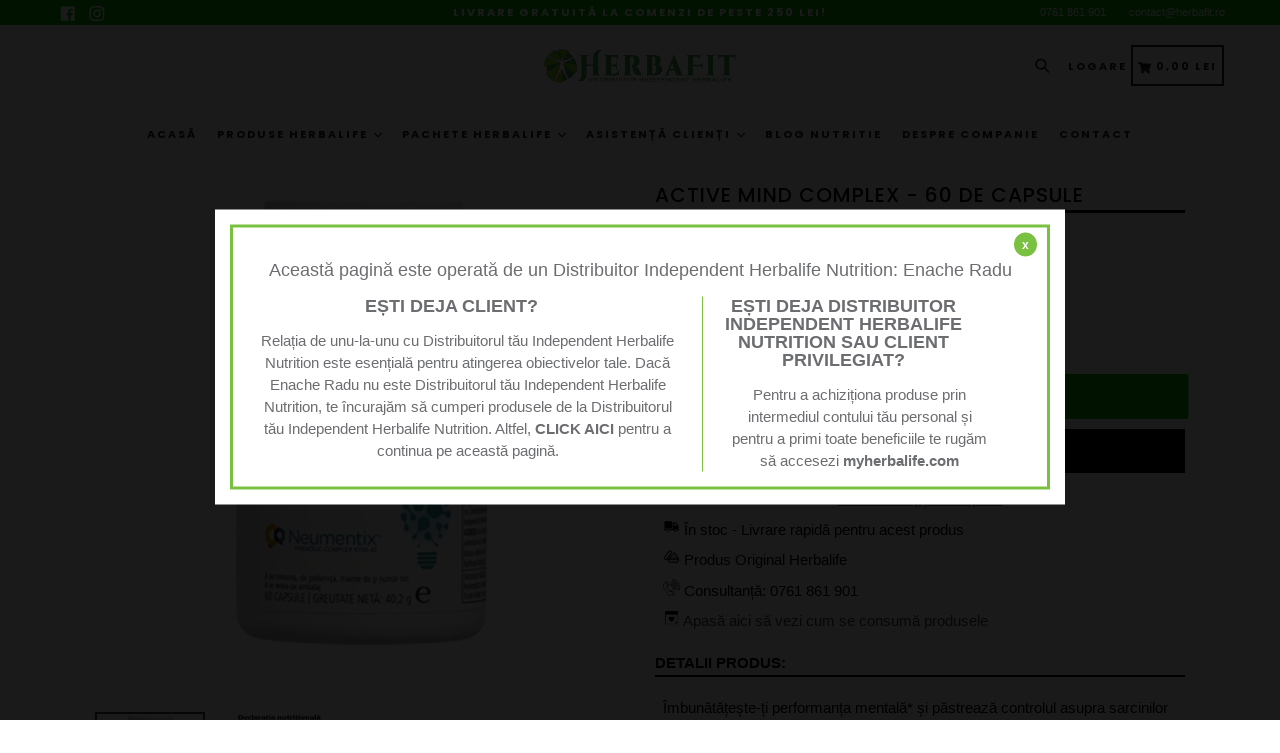

--- FILE ---
content_type: text/css
request_url: https://www.herbafit.ro/cdn/shop/t/2/assets/typo-color.scss.css?v=17484718110826683961655759089
body_size: -318
content:
.site-nav__link--main,.site-nav__link.site-nav__child-link{font-size:11px;font-family:Poppins,HelveticaNeue,Helvetica Neue,sans-serif;font-weight:700;letter-spacing:2px;text-transform:uppercase}.mobile-nav__link,.mobile-nav__sublist-link{font-family:Poppins,HelveticaNeue,Helvetica Neue,sans-serif;font-weight:700;letter-spacing:2px}#desktop_currency .currency-picker,.right_side{font-size:11px;font-family:Poppins,HelveticaNeue,Helvetica Neue,sans-serif;font-weight:700;letter-spacing:2px;text-transform:uppercase}.head-crt-icon{font-size:11px;vertical-align:text-bottom}.imgsldover{font-size:50px;font-family:Poppins;font-weight:600;letter-spacing:2px;text-transform:uppercase}@media only screen and (max-width: 750px){.imgsldover{font-size:16px}}.imgsldover_sub{font-size:22px;font-family:Poppins;font-weight:400;letter-spacing:0px;text-transform:uppercase}@media only screen and (max-width: 750px){.imgsldover_sub{font-size:14px}}.title{font-size:20px;font-family:Poppins;font-weight:600;letter-spacing:1px;text-transform:uppercase}.heading{font-size:20px;font-family:Poppins;font-weight:500;letter-spacing:1px;text-transform:uppercase}.heading_with_nosize{font-family:Poppins;font-weight:500;text-transform:uppercase}.subheading{font-size:16px;font-family:Poppins;font-weight:400;letter-spacing:0px;text-transform:none}.info_title{font-family:Poppins}
/*# sourceMappingURL=/cdn/shop/t/2/assets/typo-color.scss.css.map?v=17484718110826683961655759089 */


--- FILE ---
content_type: text/javascript
request_url: https://www.herbafit.ro/cdn/shop/t/2/assets/js-include.js?v=176175944812022929421706865673
body_size: 779
content:
var varHTML='<style>html{font-family: sans-serif; line-height: 1.15; -ms-text-size-adjust: 100%; -webkit-text-size-adjust: 100%}body{margin: 0; font-family: \'Helvetica\', \'Arial\', sans-serif !important;}p{margin: 0.5em;}p.para-lead{font-size: 1.2em; margin: 0.75em;}a{background-color: transparent; -webkit-text-decoration-skip: objects}a:active,a:hover{outline-width: 0}#herbalifepopup p,#herbalifepopup h1{font-family: \'Helvetica\', \'Arial\', sans-serif!important; color: #6c6d70!important}.herbalife-popup{position: fixed !important; top: 0 !important; right: 0 !important; bottom: 0 !important; left: 0 !important; z-index: 999999 !important; text-align: center !important; display: none; color: #6c6d70 !important}.herbalife-bg{position: absolute !important; top: 0 !important; right: 0 !important; bottom: 0 !important; left: 0 !important; background: #000 !important; opacity: 0.9 !important; z-index: 999998 !important}.herbalife-wrap{min-width: 400px !important; height: auto !important; max-height: 100% !important; position: absolute !important; top: 50% !important; left: 50% !important; z-index: 999999 !important; transform: translate(-50%, -50%) !important; margin: 0 auto !important; color: #6c6d70 !important;}.herbalife-content{position: relative !important; display: inline-block !important; padding: 15px !important; background: #fff !important; color: #6c6d70 !important}.herbalife-info{position: relative !important; float: left !important; padding: 15px !important; border: 3px solid #7ac142 !important; color: #6c6d70 !important}.herbalife-info h1{width: calc(100% - 2rem) !important; margin: 0 0 15px 0 !important; padding: 0 !important; font-size: 18px !important; line-height: 1em!important; font-weight: bold !important; color: #6c6d70 !important}.herbalife-info .herbalife-close{position: absolute !important; top: 5px !important; right: 10px !important; background: #7ac142 !important; border-radius: 50% !important; font-size: 12px !important; font-weight: bold; color: #fff !important; padding: 8px !important; text-decoration: none !important; text-align: center !important; cursor: pointer !important; line-height: 8px;}.herbalife-info .herbalife-close:hover{background: #6c6d70 !important;}.herbalife-info .herbalife-row{position: relative !important; float: left !important; color: #6c6d70 !important}.herbalife-info .left-col{width: 60% !important; position: relative !important; float: left !important; color: #6c6d70 !important}.herbalife-info .left-col.border{width: calc(60% - 16px) !important; padding: 0 15px 0 0 !important; /*border-right: 1px solid #7ac142 !important;*/ color: #6c6d70 !important}.herbalife-info .left-col img{max-width: 100% !important; height: auto; color: #6c6d70 !important}.herbalife-info .left-col img.f-right{float: right !important; margin: 10px 0 0 0 !important; color: #6c6d70 !important}.herbalife-info .right-col{width: 40% !important; position: relative !important; float: left !important; color: #6c6d70 !important}.herbalife-info .right-col.border{width: calc(40% - 15px) !important; padding: 0 0 0 15px !important; color: #6c6d70 !important; border-left: 1px solid #7ac142 !important;}.herbalife-info .right-col p.copy{margin: 15px 0 0 0 !important; font-size: 14px !important; line-height: 13px !important; color: #6c6d70 !important}.herbalife-info .right-col p span{color: #7ac142 !important}.herbalife-info p a{font-weight: bold; text-decoration: none; color: #6c6d70!important}.clear{height: 0px !important; line-height: 0px !important; clear: both !important}@media screen and (max-width:767px){.herbalife-wrap{overflow-y: auto; min-width: 90% !important}.herbalife-info .left-col, .herbalife-info .right-col, .herbalife-info .left-col.border, .herbalife-info .right-col.border{width: 100% !important; margin: 0 0 10px 0 !important; padding: 0 !important; border: 0 !important}.herbalife-info .left-col.border{text-align: center !important}.herbalife-info h1{font-size: 0.95em!important; line-height: 1.2em!important;}.herbalife-info .right-col, .herbalife-info .right-col.border{margin: 0 !important}.herbalife-info .left-col{margin: 0 !important}.herbalife-info .left-col img.f-right{float: left !important; margin: 5px 0 0 0 !important}.para-lead{font-size: 1em!important;}p{font-size: 0.85em; line-height: 1.4em!important;}}@media screen and (min-width:768px){.herbalife-wrap{min-width: 768px !important}}@media screen and (min-width:850px){.herbalife-wrap{min-width: 850px !important}}</style><div id="herbalifepopup"> <div class="herbalife-popup" id="wc_herba_popup"> <div class="herbalife-bg">&nbsp;</div><div class="herbalife-wrap"> <div class="herbalife-content"> <div class="herbalife-info"><a class="herbalife-close" href="#" onclick="wcHidePopUp()">x</a> <p class="para-lead">Aceast\u0103 pagin\u0103 este operat\u0103 de un Distribuitor Independent Herbalife Nutrition: Enache Radu</p><div class="herbalife-row"> <div class="left-col border"> <h1>E\u0218TI DEJA CLIENT?</h1> <p>Rela\u021Bia de unu-la-unu cu Distribuitorul t\u0103u Independent Herbalife Nutrition este esen\u021Bial\u0103 pentru atingerea obiectivelor tale. Dac\u0103 Enache Radu nu este Distribuitorul t\u0103u Independent Herbalife Nutrition, te \xEEncuraj\u0103m s\u0103 cumperi produsele de la Distribuitorul t\u0103u Independent Herbalife Nutrition. Altfel, <a href="#" onclick="wcHidePopUp()">CLICK AICI</a> pentru a continua pe aceast\u0103 pagin\u0103. </p></div><div class="right-col border"> <h1>E\u0218TI DEJA DISTRIBUITOR INDEPENDENT HERBALIFE NUTRITION SAU CLIENT PRIVILEGIAT?</h1> <p>Pentru a achizi\u021Biona produse prin intermediul contului t\u0103u personal \u0219i pentru a primi toate beneficiile te rug\u0103m s\u0103 accesezi <a href="https://ro.myherbalife.com">myherbalife.com</a></p></div></div><div class="clear">&nbsp;</div></div></div></div></div></div>';document.getElementById("herbalifepopup").innerHTML=varHTML;function wcSetCookie(cname,cvalue,exdays){var d=new Date;d.setTime(d.getTime()+exdays*24*60*60*1e3);var expires="expires="+d.toUTCString();document.cookie=cname+"="+cvalue+";"+expires+";path=/"}function wcGetCookie(cname){for(var name=cname+"=",ca=document.cookie.split(";"),i=0;i<ca.length;i++){for(var c=ca[i];c.charAt(0)==" ";)c=c.substring(1);if(c.indexOf(name)==0)return c.substring(name.length,c.length)}return""}function wcHidePopUp(){document.getElementById("wc_herba_popup").style.display="none"}var cookie_content=wcGetCookie("wc_popup_herba");cookie_content!="shown"&&(console.log("unset"),document.getElementById("wc_herba_popup").style.display="block",wcSetCookie("wc_popup_herba","shown"));
//# sourceMappingURL=/cdn/shop/t/2/assets/js-include.js.map?v=176175944812022929421706865673
